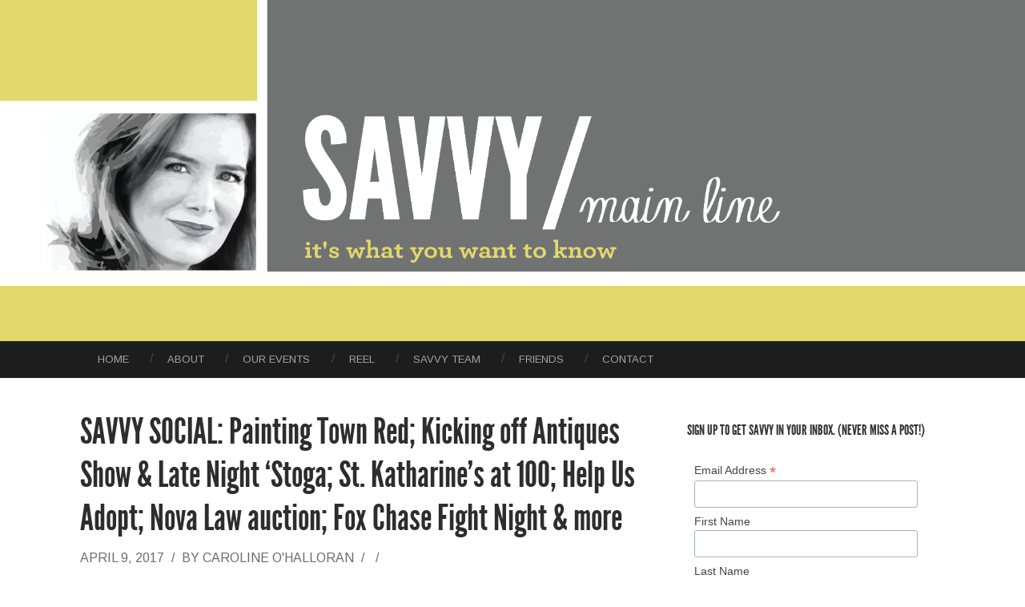

--- FILE ---
content_type: text/html; charset=UTF-8
request_url: https://savvymainline.com/tag/adoption/
body_size: 16044
content:
<!DOCTYPE html>
<html lang="en-US">
<head >
<meta charset="UTF-8" />
<meta name="viewport" content="width=device-width, initial-scale=1" />
<meta name='robots' content='index, follow, max-image-preview:large, max-snippet:-1, max-video-preview:-1' />
	<style>img:is([sizes="auto" i], [sizes^="auto," i]) { contain-intrinsic-size: 3000px 1500px }</style>
	
	<!-- This site is optimized with the Yoast SEO plugin v26.8 - https://yoast.com/product/yoast-seo-wordpress/ -->
	<title>adoption Archives - SAVVY MAINLINE</title>
	<link rel="canonical" href="https://savvymainline.com/tag/adoption/" />
	<meta property="og:locale" content="en_US" />
	<meta property="og:type" content="article" />
	<meta property="og:title" content="adoption Archives - SAVVY MAINLINE" />
	<meta property="og:url" content="https://savvymainline.com/tag/adoption/" />
	<meta property="og:site_name" content="SAVVY MAINLINE" />
	<meta property="og:image" content="https://savvymainline.com/wp-content/uploads/2016/03/savvymainlineheader.jpeg" />
	<meta property="og:image:width" content="640" />
	<meta property="og:image:height" content="230" />
	<meta property="og:image:type" content="image/jpeg" />
	<meta name="twitter:card" content="summary_large_image" />
	<meta name="twitter:site" content="@savvycarolineo" />
	<script type="application/ld+json" class="yoast-schema-graph">{"@context":"https://schema.org","@graph":[{"@type":"CollectionPage","@id":"https://savvymainline.com/tag/adoption/","url":"https://savvymainline.com/tag/adoption/","name":"adoption Archives - SAVVY MAINLINE","isPartOf":{"@id":"https://savvymainline.com/#website"},"primaryImageOfPage":{"@id":"https://savvymainline.com/tag/adoption/#primaryimage"},"image":{"@id":"https://savvymainline.com/tag/adoption/#primaryimage"},"thumbnailUrl":"https://savvymainline.com/wp-content/uploads/2017/04/GoRed-Schwartz-1-1.jpg","breadcrumb":{"@id":"https://savvymainline.com/tag/adoption/#breadcrumb"},"inLanguage":"en-US"},{"@type":"ImageObject","inLanguage":"en-US","@id":"https://savvymainline.com/tag/adoption/#primaryimage","url":"https://savvymainline.com/wp-content/uploads/2017/04/GoRed-Schwartz-1-1.jpg","contentUrl":"https://savvymainline.com/wp-content/uploads/2017/04/GoRed-Schwartz-1-1.jpg","width":800,"height":599},{"@type":"BreadcrumbList","@id":"https://savvymainline.com/tag/adoption/#breadcrumb","itemListElement":[{"@type":"ListItem","position":1,"name":"Home","item":"https://savvymainline.com/"},{"@type":"ListItem","position":2,"name":"adoption"}]},{"@type":"WebSite","@id":"https://savvymainline.com/#website","url":"https://savvymainline.com/","name":"SAVVY MAINLINE","description":"it&#039;s what you want to know","potentialAction":[{"@type":"SearchAction","target":{"@type":"EntryPoint","urlTemplate":"https://savvymainline.com/?s={search_term_string}"},"query-input":{"@type":"PropertyValueSpecification","valueRequired":true,"valueName":"search_term_string"}}],"inLanguage":"en-US"}]}</script>
	<!-- / Yoast SEO plugin. -->


<link rel='dns-prefetch' href='//stats.wp.com' />
<link rel='dns-prefetch' href='//fonts.googleapis.com' />
<link rel='dns-prefetch' href='//maxcdn.bootstrapcdn.com' />
<link rel='dns-prefetch' href='//jetpack.wordpress.com' />
<link rel='dns-prefetch' href='//s0.wp.com' />
<link rel='dns-prefetch' href='//public-api.wordpress.com' />
<link rel='dns-prefetch' href='//0.gravatar.com' />
<link rel='dns-prefetch' href='//1.gravatar.com' />
<link rel='dns-prefetch' href='//2.gravatar.com' />
<link rel='dns-prefetch' href='//v0.wordpress.com' />
<link rel='preconnect' href='//c0.wp.com' />
<link rel="alternate" type="application/rss+xml" title="SAVVY MAINLINE &raquo; Feed" href="https://savvymainline.com/feed/" />
<link rel="alternate" type="application/rss+xml" title="SAVVY MAINLINE &raquo; Comments Feed" href="https://savvymainline.com/comments/feed/" />
<link rel="alternate" type="application/rss+xml" title="SAVVY MAINLINE &raquo; adoption Tag Feed" href="https://savvymainline.com/tag/adoption/feed/" />
<script type="text/javascript">
/* <![CDATA[ */
window._wpemojiSettings = {"baseUrl":"https:\/\/s.w.org\/images\/core\/emoji\/16.0.1\/72x72\/","ext":".png","svgUrl":"https:\/\/s.w.org\/images\/core\/emoji\/16.0.1\/svg\/","svgExt":".svg","source":{"concatemoji":"https:\/\/savvymainline.com\/wp-includes\/js\/wp-emoji-release.min.js?ver=6.8.3"}};
/*! This file is auto-generated */
!function(s,n){var o,i,e;function c(e){try{var t={supportTests:e,timestamp:(new Date).valueOf()};sessionStorage.setItem(o,JSON.stringify(t))}catch(e){}}function p(e,t,n){e.clearRect(0,0,e.canvas.width,e.canvas.height),e.fillText(t,0,0);var t=new Uint32Array(e.getImageData(0,0,e.canvas.width,e.canvas.height).data),a=(e.clearRect(0,0,e.canvas.width,e.canvas.height),e.fillText(n,0,0),new Uint32Array(e.getImageData(0,0,e.canvas.width,e.canvas.height).data));return t.every(function(e,t){return e===a[t]})}function u(e,t){e.clearRect(0,0,e.canvas.width,e.canvas.height),e.fillText(t,0,0);for(var n=e.getImageData(16,16,1,1),a=0;a<n.data.length;a++)if(0!==n.data[a])return!1;return!0}function f(e,t,n,a){switch(t){case"flag":return n(e,"\ud83c\udff3\ufe0f\u200d\u26a7\ufe0f","\ud83c\udff3\ufe0f\u200b\u26a7\ufe0f")?!1:!n(e,"\ud83c\udde8\ud83c\uddf6","\ud83c\udde8\u200b\ud83c\uddf6")&&!n(e,"\ud83c\udff4\udb40\udc67\udb40\udc62\udb40\udc65\udb40\udc6e\udb40\udc67\udb40\udc7f","\ud83c\udff4\u200b\udb40\udc67\u200b\udb40\udc62\u200b\udb40\udc65\u200b\udb40\udc6e\u200b\udb40\udc67\u200b\udb40\udc7f");case"emoji":return!a(e,"\ud83e\udedf")}return!1}function g(e,t,n,a){var r="undefined"!=typeof WorkerGlobalScope&&self instanceof WorkerGlobalScope?new OffscreenCanvas(300,150):s.createElement("canvas"),o=r.getContext("2d",{willReadFrequently:!0}),i=(o.textBaseline="top",o.font="600 32px Arial",{});return e.forEach(function(e){i[e]=t(o,e,n,a)}),i}function t(e){var t=s.createElement("script");t.src=e,t.defer=!0,s.head.appendChild(t)}"undefined"!=typeof Promise&&(o="wpEmojiSettingsSupports",i=["flag","emoji"],n.supports={everything:!0,everythingExceptFlag:!0},e=new Promise(function(e){s.addEventListener("DOMContentLoaded",e,{once:!0})}),new Promise(function(t){var n=function(){try{var e=JSON.parse(sessionStorage.getItem(o));if("object"==typeof e&&"number"==typeof e.timestamp&&(new Date).valueOf()<e.timestamp+604800&&"object"==typeof e.supportTests)return e.supportTests}catch(e){}return null}();if(!n){if("undefined"!=typeof Worker&&"undefined"!=typeof OffscreenCanvas&&"undefined"!=typeof URL&&URL.createObjectURL&&"undefined"!=typeof Blob)try{var e="postMessage("+g.toString()+"("+[JSON.stringify(i),f.toString(),p.toString(),u.toString()].join(",")+"));",a=new Blob([e],{type:"text/javascript"}),r=new Worker(URL.createObjectURL(a),{name:"wpTestEmojiSupports"});return void(r.onmessage=function(e){c(n=e.data),r.terminate(),t(n)})}catch(e){}c(n=g(i,f,p,u))}t(n)}).then(function(e){for(var t in e)n.supports[t]=e[t],n.supports.everything=n.supports.everything&&n.supports[t],"flag"!==t&&(n.supports.everythingExceptFlag=n.supports.everythingExceptFlag&&n.supports[t]);n.supports.everythingExceptFlag=n.supports.everythingExceptFlag&&!n.supports.flag,n.DOMReady=!1,n.readyCallback=function(){n.DOMReady=!0}}).then(function(){return e}).then(function(){var e;n.supports.everything||(n.readyCallback(),(e=n.source||{}).concatemoji?t(e.concatemoji):e.wpemoji&&e.twemoji&&(t(e.twemoji),t(e.wpemoji)))}))}((window,document),window._wpemojiSettings);
/* ]]> */
</script>
<link rel='stylesheet' id='savvy-css' href='https://savvymainline.com/wp-content/themes/savvy/style.css?ver=2.1.2' type='text/css' media='all' />
<style id='wp-emoji-styles-inline-css' type='text/css'>

	img.wp-smiley, img.emoji {
		display: inline !important;
		border: none !important;
		box-shadow: none !important;
		height: 1em !important;
		width: 1em !important;
		margin: 0 0.07em !important;
		vertical-align: -0.1em !important;
		background: none !important;
		padding: 0 !important;
	}
</style>
<link rel='stylesheet' id='wp-block-library-css' href='https://c0.wp.com/c/6.8.3/wp-includes/css/dist/block-library/style.min.css' type='text/css' media='all' />
<style id='classic-theme-styles-inline-css' type='text/css'>
/*! This file is auto-generated */
.wp-block-button__link{color:#fff;background-color:#32373c;border-radius:9999px;box-shadow:none;text-decoration:none;padding:calc(.667em + 2px) calc(1.333em + 2px);font-size:1.125em}.wp-block-file__button{background:#32373c;color:#fff;text-decoration:none}
</style>
<link rel='stylesheet' id='mediaelement-css' href='https://c0.wp.com/c/6.8.3/wp-includes/js/mediaelement/mediaelementplayer-legacy.min.css' type='text/css' media='all' />
<link rel='stylesheet' id='wp-mediaelement-css' href='https://c0.wp.com/c/6.8.3/wp-includes/js/mediaelement/wp-mediaelement.min.css' type='text/css' media='all' />
<style id='jetpack-sharing-buttons-style-inline-css' type='text/css'>
.jetpack-sharing-buttons__services-list{display:flex;flex-direction:row;flex-wrap:wrap;gap:0;list-style-type:none;margin:5px;padding:0}.jetpack-sharing-buttons__services-list.has-small-icon-size{font-size:12px}.jetpack-sharing-buttons__services-list.has-normal-icon-size{font-size:16px}.jetpack-sharing-buttons__services-list.has-large-icon-size{font-size:24px}.jetpack-sharing-buttons__services-list.has-huge-icon-size{font-size:36px}@media print{.jetpack-sharing-buttons__services-list{display:none!important}}.editor-styles-wrapper .wp-block-jetpack-sharing-buttons{gap:0;padding-inline-start:0}ul.jetpack-sharing-buttons__services-list.has-background{padding:1.25em 2.375em}
</style>
<style id='global-styles-inline-css' type='text/css'>
:root{--wp--preset--aspect-ratio--square: 1;--wp--preset--aspect-ratio--4-3: 4/3;--wp--preset--aspect-ratio--3-4: 3/4;--wp--preset--aspect-ratio--3-2: 3/2;--wp--preset--aspect-ratio--2-3: 2/3;--wp--preset--aspect-ratio--16-9: 16/9;--wp--preset--aspect-ratio--9-16: 9/16;--wp--preset--color--black: #000000;--wp--preset--color--cyan-bluish-gray: #abb8c3;--wp--preset--color--white: #ffffff;--wp--preset--color--pale-pink: #f78da7;--wp--preset--color--vivid-red: #cf2e2e;--wp--preset--color--luminous-vivid-orange: #ff6900;--wp--preset--color--luminous-vivid-amber: #fcb900;--wp--preset--color--light-green-cyan: #7bdcb5;--wp--preset--color--vivid-green-cyan: #00d084;--wp--preset--color--pale-cyan-blue: #8ed1fc;--wp--preset--color--vivid-cyan-blue: #0693e3;--wp--preset--color--vivid-purple: #9b51e0;--wp--preset--gradient--vivid-cyan-blue-to-vivid-purple: linear-gradient(135deg,rgba(6,147,227,1) 0%,rgb(155,81,224) 100%);--wp--preset--gradient--light-green-cyan-to-vivid-green-cyan: linear-gradient(135deg,rgb(122,220,180) 0%,rgb(0,208,130) 100%);--wp--preset--gradient--luminous-vivid-amber-to-luminous-vivid-orange: linear-gradient(135deg,rgba(252,185,0,1) 0%,rgba(255,105,0,1) 100%);--wp--preset--gradient--luminous-vivid-orange-to-vivid-red: linear-gradient(135deg,rgba(255,105,0,1) 0%,rgb(207,46,46) 100%);--wp--preset--gradient--very-light-gray-to-cyan-bluish-gray: linear-gradient(135deg,rgb(238,238,238) 0%,rgb(169,184,195) 100%);--wp--preset--gradient--cool-to-warm-spectrum: linear-gradient(135deg,rgb(74,234,220) 0%,rgb(151,120,209) 20%,rgb(207,42,186) 40%,rgb(238,44,130) 60%,rgb(251,105,98) 80%,rgb(254,248,76) 100%);--wp--preset--gradient--blush-light-purple: linear-gradient(135deg,rgb(255,206,236) 0%,rgb(152,150,240) 100%);--wp--preset--gradient--blush-bordeaux: linear-gradient(135deg,rgb(254,205,165) 0%,rgb(254,45,45) 50%,rgb(107,0,62) 100%);--wp--preset--gradient--luminous-dusk: linear-gradient(135deg,rgb(255,203,112) 0%,rgb(199,81,192) 50%,rgb(65,88,208) 100%);--wp--preset--gradient--pale-ocean: linear-gradient(135deg,rgb(255,245,203) 0%,rgb(182,227,212) 50%,rgb(51,167,181) 100%);--wp--preset--gradient--electric-grass: linear-gradient(135deg,rgb(202,248,128) 0%,rgb(113,206,126) 100%);--wp--preset--gradient--midnight: linear-gradient(135deg,rgb(2,3,129) 0%,rgb(40,116,252) 100%);--wp--preset--font-size--small: 13px;--wp--preset--font-size--medium: 20px;--wp--preset--font-size--large: 36px;--wp--preset--font-size--x-large: 42px;--wp--preset--spacing--20: 0.44rem;--wp--preset--spacing--30: 0.67rem;--wp--preset--spacing--40: 1rem;--wp--preset--spacing--50: 1.5rem;--wp--preset--spacing--60: 2.25rem;--wp--preset--spacing--70: 3.38rem;--wp--preset--spacing--80: 5.06rem;--wp--preset--shadow--natural: 6px 6px 9px rgba(0, 0, 0, 0.2);--wp--preset--shadow--deep: 12px 12px 50px rgba(0, 0, 0, 0.4);--wp--preset--shadow--sharp: 6px 6px 0px rgba(0, 0, 0, 0.2);--wp--preset--shadow--outlined: 6px 6px 0px -3px rgba(255, 255, 255, 1), 6px 6px rgba(0, 0, 0, 1);--wp--preset--shadow--crisp: 6px 6px 0px rgba(0, 0, 0, 1);}:where(.is-layout-flex){gap: 0.5em;}:where(.is-layout-grid){gap: 0.5em;}body .is-layout-flex{display: flex;}.is-layout-flex{flex-wrap: wrap;align-items: center;}.is-layout-flex > :is(*, div){margin: 0;}body .is-layout-grid{display: grid;}.is-layout-grid > :is(*, div){margin: 0;}:where(.wp-block-columns.is-layout-flex){gap: 2em;}:where(.wp-block-columns.is-layout-grid){gap: 2em;}:where(.wp-block-post-template.is-layout-flex){gap: 1.25em;}:where(.wp-block-post-template.is-layout-grid){gap: 1.25em;}.has-black-color{color: var(--wp--preset--color--black) !important;}.has-cyan-bluish-gray-color{color: var(--wp--preset--color--cyan-bluish-gray) !important;}.has-white-color{color: var(--wp--preset--color--white) !important;}.has-pale-pink-color{color: var(--wp--preset--color--pale-pink) !important;}.has-vivid-red-color{color: var(--wp--preset--color--vivid-red) !important;}.has-luminous-vivid-orange-color{color: var(--wp--preset--color--luminous-vivid-orange) !important;}.has-luminous-vivid-amber-color{color: var(--wp--preset--color--luminous-vivid-amber) !important;}.has-light-green-cyan-color{color: var(--wp--preset--color--light-green-cyan) !important;}.has-vivid-green-cyan-color{color: var(--wp--preset--color--vivid-green-cyan) !important;}.has-pale-cyan-blue-color{color: var(--wp--preset--color--pale-cyan-blue) !important;}.has-vivid-cyan-blue-color{color: var(--wp--preset--color--vivid-cyan-blue) !important;}.has-vivid-purple-color{color: var(--wp--preset--color--vivid-purple) !important;}.has-black-background-color{background-color: var(--wp--preset--color--black) !important;}.has-cyan-bluish-gray-background-color{background-color: var(--wp--preset--color--cyan-bluish-gray) !important;}.has-white-background-color{background-color: var(--wp--preset--color--white) !important;}.has-pale-pink-background-color{background-color: var(--wp--preset--color--pale-pink) !important;}.has-vivid-red-background-color{background-color: var(--wp--preset--color--vivid-red) !important;}.has-luminous-vivid-orange-background-color{background-color: var(--wp--preset--color--luminous-vivid-orange) !important;}.has-luminous-vivid-amber-background-color{background-color: var(--wp--preset--color--luminous-vivid-amber) !important;}.has-light-green-cyan-background-color{background-color: var(--wp--preset--color--light-green-cyan) !important;}.has-vivid-green-cyan-background-color{background-color: var(--wp--preset--color--vivid-green-cyan) !important;}.has-pale-cyan-blue-background-color{background-color: var(--wp--preset--color--pale-cyan-blue) !important;}.has-vivid-cyan-blue-background-color{background-color: var(--wp--preset--color--vivid-cyan-blue) !important;}.has-vivid-purple-background-color{background-color: var(--wp--preset--color--vivid-purple) !important;}.has-black-border-color{border-color: var(--wp--preset--color--black) !important;}.has-cyan-bluish-gray-border-color{border-color: var(--wp--preset--color--cyan-bluish-gray) !important;}.has-white-border-color{border-color: var(--wp--preset--color--white) !important;}.has-pale-pink-border-color{border-color: var(--wp--preset--color--pale-pink) !important;}.has-vivid-red-border-color{border-color: var(--wp--preset--color--vivid-red) !important;}.has-luminous-vivid-orange-border-color{border-color: var(--wp--preset--color--luminous-vivid-orange) !important;}.has-luminous-vivid-amber-border-color{border-color: var(--wp--preset--color--luminous-vivid-amber) !important;}.has-light-green-cyan-border-color{border-color: var(--wp--preset--color--light-green-cyan) !important;}.has-vivid-green-cyan-border-color{border-color: var(--wp--preset--color--vivid-green-cyan) !important;}.has-pale-cyan-blue-border-color{border-color: var(--wp--preset--color--pale-cyan-blue) !important;}.has-vivid-cyan-blue-border-color{border-color: var(--wp--preset--color--vivid-cyan-blue) !important;}.has-vivid-purple-border-color{border-color: var(--wp--preset--color--vivid-purple) !important;}.has-vivid-cyan-blue-to-vivid-purple-gradient-background{background: var(--wp--preset--gradient--vivid-cyan-blue-to-vivid-purple) !important;}.has-light-green-cyan-to-vivid-green-cyan-gradient-background{background: var(--wp--preset--gradient--light-green-cyan-to-vivid-green-cyan) !important;}.has-luminous-vivid-amber-to-luminous-vivid-orange-gradient-background{background: var(--wp--preset--gradient--luminous-vivid-amber-to-luminous-vivid-orange) !important;}.has-luminous-vivid-orange-to-vivid-red-gradient-background{background: var(--wp--preset--gradient--luminous-vivid-orange-to-vivid-red) !important;}.has-very-light-gray-to-cyan-bluish-gray-gradient-background{background: var(--wp--preset--gradient--very-light-gray-to-cyan-bluish-gray) !important;}.has-cool-to-warm-spectrum-gradient-background{background: var(--wp--preset--gradient--cool-to-warm-spectrum) !important;}.has-blush-light-purple-gradient-background{background: var(--wp--preset--gradient--blush-light-purple) !important;}.has-blush-bordeaux-gradient-background{background: var(--wp--preset--gradient--blush-bordeaux) !important;}.has-luminous-dusk-gradient-background{background: var(--wp--preset--gradient--luminous-dusk) !important;}.has-pale-ocean-gradient-background{background: var(--wp--preset--gradient--pale-ocean) !important;}.has-electric-grass-gradient-background{background: var(--wp--preset--gradient--electric-grass) !important;}.has-midnight-gradient-background{background: var(--wp--preset--gradient--midnight) !important;}.has-small-font-size{font-size: var(--wp--preset--font-size--small) !important;}.has-medium-font-size{font-size: var(--wp--preset--font-size--medium) !important;}.has-large-font-size{font-size: var(--wp--preset--font-size--large) !important;}.has-x-large-font-size{font-size: var(--wp--preset--font-size--x-large) !important;}
:where(.wp-block-post-template.is-layout-flex){gap: 1.25em;}:where(.wp-block-post-template.is-layout-grid){gap: 1.25em;}
:where(.wp-block-columns.is-layout-flex){gap: 2em;}:where(.wp-block-columns.is-layout-grid){gap: 2em;}
:root :where(.wp-block-pullquote){font-size: 1.5em;line-height: 1.6;}
</style>
<link rel='stylesheet' id='wp-event-manager-frontend-css' href='https://savvymainline.com/wp-content/plugins/wp-event-manager/assets/css/frontend.min.css?ver=6.8.3' type='text/css' media='all' />
<link rel='stylesheet' id='wp-event-manager-jquery-ui-css-css' href='https://savvymainline.com/wp-content/plugins/wp-event-manager/assets/js/jquery-ui/jquery-ui.css?ver=6.8.3' type='text/css' media='all' />
<link rel='stylesheet' id='wp-event-manager-jquery-timepicker-css-css' href='https://savvymainline.com/wp-content/plugins/wp-event-manager/assets/js/jquery-timepicker/jquery.timepicker.min.css?ver=6.8.3' type='text/css' media='all' />
<link rel='stylesheet' id='wp-event-manager-grid-style-css' href='https://savvymainline.com/wp-content/plugins/wp-event-manager/assets/css/wpem-grid.min.css?ver=6.8.3' type='text/css' media='all' />
<link rel='stylesheet' id='wp-event-manager-font-style-css' href='https://savvymainline.com/wp-content/plugins/wp-event-manager/assets/fonts/style.css?ver=6.8.3' type='text/css' media='all' />
<link rel='stylesheet' id='sm-style-css' href='https://savvymainline.com/wp-content/plugins/wp-show-more/wpsm-style.css?ver=6.8.3' type='text/css' media='all' />
<link rel='stylesheet' id='wpsimpleanchorslinks_styles-css' href='https://savvymainline.com/wp-content/plugins/wp-simple-anchors-links/css/styles.css?ver=1.0.0' type='text/css' media='screen' />
<link rel='stylesheet' id='mc4wp-form-themes-css' href='https://savvymainline.com/wp-content/plugins/mailchimp-for-wp/assets/css/form-themes.css?ver=4.10.5' type='text/css' media='all' />
<link rel='stylesheet' id='wppopups-base-css' href='https://savvymainline.com/wp-content/plugins/wp-popups-lite/src/assets/css/wppopups-base.css?ver=2.2.0.3' type='text/css' media='all' />
<link rel='stylesheet' id='google-fonts-css' href='//fonts.googleapis.com/css?family=Lato%3A300%2C400%2C700%7CMerriweather%3A400%2C700%7COpen+Sans%3A400%2C700%7CArimo%3A400%2C700&#038;ver=2.1.2' type='text/css' media='all' />
<link rel='stylesheet' id='font-awesome-css' href='//maxcdn.bootstrapcdn.com/font-awesome/4.5.0/css/font-awesome.min.css?ver=2.1.2' type='text/css' media='all' />
<link rel='stylesheet' id='slick-css' href='https://savvymainline.com/wp-content/themes/savvy/css/slick.css?ver=2.1.2' type='text/css' media='all' />
<link rel='stylesheet' id='slick-theme-css' href='https://savvymainline.com/wp-content/themes/savvy/css/slick-theme.css?ver=2.1.2' type='text/css' media='all' />
<link rel='stylesheet' id='dashicons-css' href='https://c0.wp.com/c/6.8.3/wp-includes/css/dashicons.min.css' type='text/css' media='all' />
<link rel='stylesheet' id='recent-posts-widget-with-thumbnails-public-style-css' href='https://savvymainline.com/wp-content/plugins/recent-posts-widget-with-thumbnails/public.css?ver=7.1.1' type='text/css' media='all' />
<link rel='stylesheet' id='simple-social-icons-font-css' href='https://savvymainline.com/wp-content/plugins/simple-social-icons/css/style.css?ver=4.0.0' type='text/css' media='all' />
<link rel='stylesheet' id='msl-main-css' href='https://savvymainline.com/wp-content/plugins/master-slider/public/assets/css/masterslider.main.css?ver=3.11.0' type='text/css' media='all' />
<link rel='stylesheet' id='msl-custom-css' href='https://savvymainline.com/wp-content/uploads/master-slider/custom.css?ver=173.8' type='text/css' media='all' />
<script type="text/javascript" src="https://c0.wp.com/c/6.8.3/wp-includes/js/jquery/jquery.min.js" id="jquery-core-js"></script>
<script type="text/javascript" src="https://c0.wp.com/c/6.8.3/wp-includes/js/jquery/jquery-migrate.min.js" id="jquery-migrate-js"></script>
<script type="text/javascript" src="https://savvymainline.com/wp-content/plugins/sam-pro-free/js/polyfill.min.js?ver=6.8.3" id="polyfills-js"></script>
<script type="text/javascript" src="https://c0.wp.com/c/6.8.3/wp-includes/js/swfobject.js" id="swfobject-js"></script>
<script type="text/javascript" src="https://savvymainline.com/wp-content/plugins/sam-pro-free/js/jquery.iframetracker.js?ver=6.8.3" id="samProTracker-js"></script>
<script type="text/javascript" id="samProLayout-js-extra">
/* <![CDATA[ */
var samProOptions = {"au":"https:\/\/savvymainline.com\/wp-content\/plugins\/sam-pro-free\/sam-pro-layout.php","load":"1","mailer":"0","clauses":"mTAl1DfV6tzCgyVOnjmvI3p\/kmWDbRfTgNCnffZve6Tt5t1ksZhTN1U19xn6qwWTpa2pfev\/Vhz5L5Qz\/TQ5loe8hinRLz+LgKJd5sKulOd1XgTlta+E6IqnSn39VWNw+j7UMdpVAooDvLKHGcDs1B3\/1l3xD4jjeG53nZPhESlO6Gbx\/[base64]\/jMMlO3OH5Ls07qBGsWwlljgHoGoIxgG7JSY6yKId","doStats":"1","jsStats":"","container":"sam-pro-container","place":"sam-pro-place","ad":"sam-pro-ad","samProNonce":"f73bbc3971","ajaxUrl":"https:\/\/savvymainline.com\/wp-admin\/admin-ajax.php"};
/* ]]> */
</script>
<script type="text/javascript" src="https://savvymainline.com/wp-content/plugins/sam-pro-free/js/sam.pro.layout.min.js?ver=1.0.0.10" id="samProLayout-js"></script>
<script type="text/javascript" src="https://savvymainline.com/wp-content/themes/savvy/js/responsive-menu.js?ver=1.0.0" id="beautiful-responsive-menu-js"></script>
<link rel="https://api.w.org/" href="https://savvymainline.com/wp-json/" /><link rel="alternate" title="JSON" type="application/json" href="https://savvymainline.com/wp-json/wp/v2/tags/561" /><link rel="EditURI" type="application/rsd+xml" title="RSD" href="https://savvymainline.com/xmlrpc.php?rsd" />
<meta name="generator" content="WordPress 6.8.3" />
<meta name="generator" content="Seriously Simple Podcasting 3.14.2" />
<script>var ms_grabbing_curosr = 'https://savvymainline.com/wp-content/plugins/master-slider/public/assets/css/common/grabbing.cur', ms_grab_curosr = 'https://savvymainline.com/wp-content/plugins/master-slider/public/assets/css/common/grab.cur';</script>
<meta name="generator" content="MasterSlider 3.11.0 - Responsive Touch Image Slider | avt.li/msf" />

<link rel="alternate" type="application/rss+xml" title="Podcast RSS feed" href="https://savvymainline.com/feed/podcast" />


<!-- WP Simple Anchors Links 1.0.0 by Kilukru Media (www.kilukrumedia.com)-->
<!-- /WP Simple Anchors Links -->
	<style>img#wpstats{display:none}</style>
		<link rel="pingback" href="https://savvymainline.com/xmlrpc.php" />
<script>(()=>{var o=[],i={};["on","off","toggle","show"].forEach((l=>{i[l]=function(){o.push([l,arguments])}})),window.Boxzilla=i,window.boxzilla_queue=o})();</script><style type="text/css" id="spu-css-14220" class="spu-css">		#spu-bg-14220 {
			background-color: rgba(0,0,0, 0.5);
		}

		#spu-14220 .spu-close {
			font-size: 30px;
			color: #666;
			text-shadow: 0 1px 0 #fff;
		}

		#spu-14220 .spu-close:hover {
			color: #000;
		}

		#spu-14220 {
			background-color: rgba(238,238,238, 1);
			max-width: 600px;
			border-radius: 0px;
			
					height: auto;
					box-shadow:  0px 0px 10px 1px #666;
				}

		#spu-14220 .spu-container {
					padding: 25px;
			height: calc(100% - 28px);
		}
								</style>
		<link rel="icon" href="https://savvymainline.com/wp-content/uploads/2019/07/cropped-1aQy9vMo1ebNZsesJ23JVGQ-32x32.png" sizes="32x32" />
<link rel="icon" href="https://savvymainline.com/wp-content/uploads/2019/07/cropped-1aQy9vMo1ebNZsesJ23JVGQ-192x192.png" sizes="192x192" />
<link rel="apple-touch-icon" href="https://savvymainline.com/wp-content/uploads/2019/07/cropped-1aQy9vMo1ebNZsesJ23JVGQ-180x180.png" />
<meta name="msapplication-TileImage" content="https://savvymainline.com/wp-content/uploads/2019/07/cropped-1aQy9vMo1ebNZsesJ23JVGQ-270x270.png" />
		<style type="text/css" id="wp-custom-css">
			/*
Welcome to Custom CSS!

To learn how this works, see http://wp.me/PEmnE-Bt
*/

.simple-social-icons {
	clear: both;
	
}

.wpsm-show {
	text-align: center !important;
		padding: 30px 50px;
	font-size: 22px !important;
	text-transform: uppercase;
	color: #f2df8c !important;
			text-decoration: none !important;
	width: 400px !important;
	margin:0 auto !important;
	display: block !important;
	text-align: center !important;
	background: #333;
	text-decoration: none !important;
	border: 2px solid #f2df8c;

}

.wpsm-show:hover {
	color: #333 !important;
		text-decoration: none !important;
	background: #f2df8c !important;
		text-decoration: none !important;
		border: 2px solid #333;
}

.wpsm-content-hide, .wpsm-hide {
	display: none !important;
} 
.entry-categories, .entry-tags {
	display: none;
}

.single-post .entry-content hr {
	border-top: 8px double #bbb;
	text-align: center;
	border-left: 0;
	border-right: 0;
	margin-top: 0;
}

.single-post .entry-content hr:after {
	display: inline-block;
	position: relative;
	font-family: 'Open Sans', sans-serif;
	font-weight: 700;
	top: -20px;
	padding: 0 10px;
	background: #fff;
	color: #333;
	font-size: 18px;
}

.content .sam-pro-place {
	display:block !important;
}

.after-entry .sam-pro-ad {
	display:none;
}

.after-entry .sam_pro_ad_widget {
	display: none;
}

.home .content .sam-pro-ad {
	display:none;
}

.search-results .read-more {
	display: block !important;
}

.search-results .see-more {
	display: none !important;
}

.sponsor {
	background: #ddd;
	padding: 20px;
}

.slick-dots li {
	border-bottom: none;
}

.slick-dots li button:before {
	font-size: 20px;
}

.widget_upcoming_events,
.recent-posts-widget-with-thumbnails{
width: 300px;
float:right;
}

.event-widget .event-img img {
	height: auto;
	max-height: 75px;
	width: 75px;
}

.wpem-single-event-widget .wpem-event-infomation {
	padding: 15px 15px 0 15px;
}

.wpem-event-type,
.wpem-event-ticket-type {
	display: none !important;
}

.wpem-single-event-widget {
	border: 5px dashed blue !important;
	max-width: 320px;
}

.wpem-single-event-widget:not(.free):hover {
	border-color: green !important;
	background: #ddd;
}

.wpem-single-event-widget img {
	max-width: 80%;
	margin: 0 auto;
	display: block;
}

.wpem-single-event-widget.free {
	border: 1px solid transparent !important;
}

.wpem-single-event-widget .wpem-event-infomation {
	border-bottom: 1px solid #ddd;
	padding-bottom: 3px;
}

.event-widget .event-img {
display: table-cell;
height: 75px;
max-height: 75px;
text-align: center;
vertical-align: middle;
width: 75px;
float: left;
}

.wpem-single-event-images,
.wpem-single-event-left-content{
	max-width: 100%;
	flex: 100%;
}

.wpem-single-event-widget.free img {
	display: none;
}

.wpem-single-event-footer,
.event_registration,
.wpem-single-event-short-info,
.single-event_listing .entry-meta,
.wpem-single-event-right-content {
	display: none;
}

.event-widget .event-title {
	height: auto;
	text-align: center;
	border-top: none;
}

.event-widget .event-title h3 {
	color: #337ab7;
}

.single_event_listing .meta {
	display: none;
}

.organizer-details .text-center,
.organizer-details .section-title:first-of-type {
	display: none;
}

.organizer-details .section-title {
	margin-top: -10px;
}

.social-share li {
	list-style: none !important;
}

.social-share li:nth-of-type(4), 
.social-share li:nth-of-type(5),
.social-share li:nth-of-type(6) {
	display: none;
} 


.single_event_listing .organizer-details {
	padding: 20px 15px 0;
}

.sidebar .box-footer {
	display: none;
}
body {
	font-family: 'Arimo', sans-serif !important;
font-size: 18px !important;
}

.sidebar .event_manager .widget-title {
	font-size: 48px
}

.wpem-single-event-widget .wpem-event-infomation::before {
	content: '\f073';
	font-family: 'FontAwesome';
	font-weight: 900;
	float:left;
	margin-right: 5px;
		font-size: 20px;
}

.wpem-heading-text {
	display: none;
}

.wpem-social-icon {
	display: none !important;
}

.wpem-facebook, 
.wpem-twitter {
	display: block !important;
}

.wpem-single-event-widget .wpem-event-infomation .wpem-event-details .wpem-event-title .wpem-heading-text {
	font-size: 18px !important;
}

.wpem-single-event-page .wpem-single-event-wrapper .wpem-single-event-header-top .wpem-event-single-image-wrapper .wpem-event-single-image img {

width: auto;
height: 500px;
margin: 0 auto;
text-align: center;
display: block;
	
}

.wpem-main a {
	color: #0000ff;
	text-decoration: underline;
	outline: 0;
	transition: color .2s;
}

.widget_upcoming_events .slick-slider .slick-list {
	height: auto !important
}

@media only screen and (max-width: 500px) {
    .content .sam-pro-ad {
	display:block !important;
}
	
	.sidebar .sam-pro-ad {
		display:none !important;
	}
	.after-entry .sam-pro-ad {
	display:block;
}
	
	.after-entry .sam_pro_ad_widget {
	display: block;
}
	.site-header {
		width: 100%;
		min-height: auto;
	}
	.widget_upcoming_events {
width: 100%;
}
}		</style>
		</head>
<body class="archive tag tag-adoption tag-561 wp-theme-genesis wp-child-theme-savvy _masterslider _ms_version_3.11.0 header-image header-full-width content-sidebar genesis-breadcrumbs-hidden genesis-footer-widgets-hidden savvy-theme"><div class="site-container"><header class="site-header"><div class="wrap"><div class="title-area"><p class="site-title"><a href="https://savvymainline.com/">SAVVY MAINLINE</a></p><p class="site-description">it&#039;s what you want to know</p></div></div></header><nav class="nav-primary" aria-label="Main"><div class="wrap"><ul id="menu-menu" class="menu genesis-nav-menu menu-primary"><li id="menu-item-21" class="menu-item menu-item-type-custom menu-item-object-custom menu-item-home menu-item-21"><a href="https://savvymainline.com"><span >Home</span></a></li>
<li id="menu-item-20" class="menu-item menu-item-type-post_type menu-item-object-page menu-item-has-children menu-item-20"><a href="https://savvymainline.com/about-caroline-ohalloran/"><span >About</span></a>
<ul class="sub-menu">
	<li id="menu-item-56" class="menu-item menu-item-type-post_type menu-item-object-page menu-item-56"><a href="https://savvymainline.com/savvy-main-line/"><span >About Savvy</span></a></li>
	<li id="menu-item-55" class="menu-item menu-item-type-post_type menu-item-object-page menu-item-55"><a href="https://savvymainline.com/about-caroline-ohalloran/"><span >About Caroline</span></a></li>
</ul>
</li>
<li id="menu-item-6505" class="menu-item menu-item-type-post_type menu-item-object-page menu-item-6505"><a href="https://savvymainline.com/events/"><span >Our Events</span></a></li>
<li id="menu-item-1413" class="menu-item menu-item-type-post_type menu-item-object-page menu-item-1413"><a href="https://savvymainline.com/reel/"><span >Reel</span></a></li>
<li id="menu-item-18" class="menu-item menu-item-type-post_type menu-item-object-page menu-item-18"><a href="https://savvymainline.com/savvy-team/"><span >Savvy Team</span></a></li>
<li id="menu-item-5079" class="menu-item menu-item-type-post_type menu-item-object-page menu-item-5079"><a href="https://savvymainline.com/friends/"><span >FRIENDS</span></a></li>
<li id="menu-item-17" class="menu-item menu-item-type-post_type menu-item-object-page menu-item-17"><a href="https://savvymainline.com/contact/"><span >Contact</span></a></li>
</ul></div></nav><div class="site-inner"><div class="content-sidebar-wrap"><main class="content"><article class="post-3971 post type-post status-publish format-standard has-post-thumbnail category-savvy-social tag-adoption tag-antiques tag-cancer tag-decorating tag-fashion tag-health tag-heart-disease tag-heart-health tag-help-us-adopt tag-main-line-health tag-spring-fashion tag-st-katherine-of-siena-school tag-villanova-university tag-womens-heart-initiative entry" aria-label="SAVVY SOCIAL: Painting Town Red; Kicking off Antiques Show &#038; Late Night &#8216;Stoga; St. Katharine&#8217;s at 100; Help Us Adopt; Nova Law auction; Fox Chase Fight Night &#038; more"><header class="entry-header"><h2 class="entry-title"><a class="entry-title-link" rel="bookmark" href="https://savvymainline.com/2017/04/09/sunday-social-painting-town-red-kicking-off-antiques-show-st-katherines-100-help-us-adopt-nova-law-auction-fox-chase-fight-night/">SAVVY SOCIAL: Painting Town Red; Kicking off Antiques Show &#038; Late Night &#8216;Stoga; St. Katharine&#8217;s at 100; Help Us Adopt; Nova Law auction; Fox Chase Fight Night &#038; more</a></h2>
<p class="entry-meta"><time class="entry-time">April 9, 2017</time> <span style="margin: 0 5px;">/</span> By <span class="entry-author"><span class="entry-author-name">Caroline O&#039;Halloran</span></span> <span style="margin: 0 5px;">/</span>  <span style="margin: 0 5px;">/</span> </p></header><img width="800" height="599" src="https://savvymainline.com/wp-content/uploads/2017/04/GoRed-Schwartz-1-1.jpg" class="attachment-post-image size-post-image wp-post-image" alt="" decoding="async" srcset="https://savvymainline.com/wp-content/uploads/2017/04/GoRed-Schwartz-1-1.jpg 800w, https://savvymainline.com/wp-content/uploads/2017/04/GoRed-Schwartz-1-1-300x225.jpg 300w, https://savvymainline.com/wp-content/uploads/2017/04/GoRed-Schwartz-1-1-768x575.jpg 768w" sizes="(max-width: 800px) 100vw, 800px" data-attachment-id="3956" data-permalink="https://savvymainline.com/gored-schwartz-1-2/" data-orig-file="https://savvymainline.com/wp-content/uploads/2017/04/GoRed-Schwartz-1-1.jpg" data-orig-size="800,599" data-comments-opened="1" data-image-meta="{&quot;aperture&quot;:&quot;4&quot;,&quot;credit&quot;:&quot;&quot;,&quot;camera&quot;:&quot;NIKON D3200&quot;,&quot;caption&quot;:&quot;GoRed-Schwartz 1&quot;,&quot;created_timestamp&quot;:&quot;1491436480&quot;,&quot;copyright&quot;:&quot;&quot;,&quot;focal_length&quot;:&quot;24&quot;,&quot;iso&quot;:&quot;3200&quot;,&quot;shutter_speed&quot;:&quot;0.016666666666667&quot;,&quot;title&quot;:&quot;GoRed-Schwartz 1&quot;,&quot;orientation&quot;:&quot;1&quot;}" data-image-title="GoRed-Schwartz 1" data-image-description="" data-image-caption="" data-medium-file="https://savvymainline.com/wp-content/uploads/2017/04/GoRed-Schwartz-1-1-300x225.jpg" data-large-file="https://savvymainline.com/wp-content/uploads/2017/04/GoRed-Schwartz-1-1.jpg" /><div class="entry-content"><a class="entry-image-link" href="https://savvymainline.com/2017/04/09/sunday-social-painting-town-red-kicking-off-antiques-show-st-katherines-100-help-us-adopt-nova-law-auction-fox-chase-fight-night/" aria-hidden="true" tabindex="-1"><img width="300" height="225" src="https://savvymainline.com/wp-content/uploads/2017/04/GoRed-Schwartz-1-1-300x225.jpg" class="alignleft post-image entry-image" alt="" decoding="async" srcset="https://savvymainline.com/wp-content/uploads/2017/04/GoRed-Schwartz-1-1-300x225.jpg 300w, https://savvymainline.com/wp-content/uploads/2017/04/GoRed-Schwartz-1-1-768x575.jpg 768w, https://savvymainline.com/wp-content/uploads/2017/04/GoRed-Schwartz-1-1.jpg 800w" sizes="(max-width: 300px) 100vw, 300px" data-attachment-id="3956" data-permalink="https://savvymainline.com/gored-schwartz-1-2/" data-orig-file="https://savvymainline.com/wp-content/uploads/2017/04/GoRed-Schwartz-1-1.jpg" data-orig-size="800,599" data-comments-opened="1" data-image-meta="{&quot;aperture&quot;:&quot;4&quot;,&quot;credit&quot;:&quot;&quot;,&quot;camera&quot;:&quot;NIKON D3200&quot;,&quot;caption&quot;:&quot;GoRed-Schwartz 1&quot;,&quot;created_timestamp&quot;:&quot;1491436480&quot;,&quot;copyright&quot;:&quot;&quot;,&quot;focal_length&quot;:&quot;24&quot;,&quot;iso&quot;:&quot;3200&quot;,&quot;shutter_speed&quot;:&quot;0.016666666666667&quot;,&quot;title&quot;:&quot;GoRed-Schwartz 1&quot;,&quot;orientation&quot;:&quot;1&quot;}" data-image-title="GoRed-Schwartz 1" data-image-description="" data-image-caption="" data-medium-file="https://savvymainline.com/wp-content/uploads/2017/04/GoRed-Schwartz-1-1-300x225.jpg" data-large-file="https://savvymainline.com/wp-content/uploads/2017/04/GoRed-Schwartz-1-1.jpg" /></a><p><strong>A red tide washed over Aronimink Golf Club April 5 when a few hundred women turned out for &#8220;Paint the Town Red,&#8221; a shopping social.</strong></p>
<p><strong>The cause:</strong> Raising awareness and funds for the <a href="https://www.mainlinehealth.org/specialties/lhi-womens-heart-initiative" target="_blank"><span style="color: #0000ff;"><strong>Women’s Heart Initiative at Lankenau Heart Institute</strong></span></a>. (Fun fact: The Heart Institute has 13 women cardiologists, the most in the region. Girl power! )</p>
<p class="Body"><strong>Why are so many seeing red?</strong> Main Line Health’s Women’s Heart Initiative is spreading the word far and wide that heart disease – not cancer &#8211; is women’s #1 killer so gals need to get savvy about their heart health.</p>
</div><a href="https://savvymainline.com/2017/04/09/sunday-social-painting-town-red-kicking-off-antiques-show-st-katherines-100-help-us-adopt-nova-law-auction-fox-chase-fight-night/" class="button read-more">Read More</a> 
<a href="https://savvymainline.com/2017/04/09/sunday-social-painting-town-red-kicking-off-antiques-show-st-katherines-100-help-us-adopt-nova-law-auction-fox-chase-fight-night/" class="button read-more see-more">See More</a> 
<footer class="entry-footer"><p class="entry-meta"><span class="entry-categories">Filed Under: <a href="https://savvymainline.com/category/savvy-social/" rel="category tag">Savvy Social</a></span> <span class="entry-tags">Tagged With: <a href="https://savvymainline.com/tag/adoption/" rel="tag">adoption</a>, <a href="https://savvymainline.com/tag/antiques/" rel="tag">antiques</a>, <a href="https://savvymainline.com/tag/cancer/" rel="tag">cancer</a>, <a href="https://savvymainline.com/tag/decorating/" rel="tag">decorating</a>, <a href="https://savvymainline.com/tag/fashion/" rel="tag">fashion</a>, <a href="https://savvymainline.com/tag/health/" rel="tag">health</a>, <a href="https://savvymainline.com/tag/heart-disease/" rel="tag">heart disease</a>, <a href="https://savvymainline.com/tag/heart-health/" rel="tag">heart health</a>, <a href="https://savvymainline.com/tag/help-us-adopt/" rel="tag">Help Us Adopt</a>, <a href="https://savvymainline.com/tag/main-line-health/" rel="tag">Main Line Health</a>, <a href="https://savvymainline.com/tag/spring-fashion/" rel="tag">Spring fashion</a>, <a href="https://savvymainline.com/tag/st-katherine-of-siena-school/" rel="tag">St. Katherine of Siena School</a>, <a href="https://savvymainline.com/tag/villanova-university/" rel="tag">Villanova University</a>, <a href="https://savvymainline.com/tag/womens-heart-initiative/" rel="tag">Women's Heart Initiative</a></span></p></footer></article></main><aside class="sidebar sidebar-primary widget-area" role="complementary" aria-label="Primary Sidebar"><section id="text-3" class="widget widget_text"><div class="widget-wrap"><h4 class="widget-title widgettitle">SIGN UP TO GET SAVVY IN YOUR INBOX. (NEVER MISS A POST!)</h4>
			<div class="textwidget"><!-- Begin MailChimp Signup Form -->
<link href="//cdn-images.mailchimp.com/embedcode/classic-10_7.css" rel="stylesheet" type="text/css">
<style type="text/css">
	#mc_embed_signup{background:#fff; clear:left; font:14px Helvetica,Arial,sans-serif;  width:300px;}
	/* Add your own MailChimp form style overrides in your site stylesheet or in this style block.
	   We recommend moving this block and the preceding CSS link to the HEAD of your HTML file. */
</style>
<div id="mc_embed_signup">
<form action="//savvymainline.us12.list-manage.com/subscribe/post?u=f4436fc13c59d2efd1e813a3f&amp;id=ee99636183" method="post" id="mc-embedded-subscribe-form" name="mc-embedded-subscribe-form" class="validate" target="_blank" novalidate>
    <div id="mc_embed_signup_scroll">
<div class="mc-field-group">
	<label for="mce-EMAIL">Email Address  <span class="asterisk">*</span>
</label>
	<input type="email" value="" name="EMAIL" class="required email" id="mce-EMAIL">
</div>
<div class="mc-field-group">
	<label for="mce-FNAME">First Name </label>
	<input type="text" value="" name="FNAME" class="" id="mce-FNAME">
</div>
<div class="mc-field-group">
	<label for="mce-LNAME">Last Name </label>
	<input type="text" value="" name="LNAME" class="" id="mce-LNAME">
</div>
	<div id="mce-responses" class="clear">
		<div class="response" id="mce-error-response" style="display:none"></div>
		<div class="response" id="mce-success-response" style="display:none"></div>
	</div>    <!-- real people should not fill this in and expect good things - do not remove this or risk form bot signups-->
    <div style="position: absolute; left: -5000px;" aria-hidden="true"><input type="text" name="b_f4436fc13c59d2efd1e813a3f_ee99636183" tabindex="-1" value=""></div>
    <div class="clear"><input type="submit" value="Subscribe" name="subscribe" id="mc-embedded-subscribe" class="the-button"></div>
    </div>
</form>
</div>
<script type='text/javascript' src='//s3.amazonaws.com/downloads.mailchimp.com/js/mc-validate.js'></script><script type='text/javascript'>(function($) {window.fnames = new Array(); window.ftypes = new Array();fnames[0]='EMAIL';ftypes[0]='email';fnames[1]='FNAME';ftypes[1]='text';fnames[2]='LNAME';ftypes[2]='text';}(jQuery));var $mcj = jQuery.noConflict(true);</script>
<!--End mc_embed_signup--></div>
		</div></section>
<section id="sam_pro_ad_widget-237" class="widget sam_pro_ad_widget"><div class="widget-wrap"><div id='c6908_485_na' class='sam-pro-container'><noindex><a id='img-485-6908' class='sam-pro-ad' href='https://wayne.wbu.com/' target='_blank' rel='nofollow'><img src="https://savvymainline.com/wp-content/uploads/2026/01/WBU-Wayne-Jan2026-Ad_Savvy.png"></a></noindex></div></div></section>
<section id="sam_pro_ad_widget-235" class="widget sam_pro_ad_widget"><div class="widget-wrap"><div id='c7199_484_na' class='sam-pro-container'><noindex><a id='img-484-7199' class='sam-pro-ad' href='https://www.instagram.com/reels/DQ6xIaZjgGn/' target='_blank' rel='nofollow'><img src="https://savvymainline.com/wp-content/uploads/2025/12/Savvy-2025_12_23-3s.gif"></a></noindex></div></div></section>
<section id="sam_pro_ad_widget-233" class="widget sam_pro_ad_widget"><div class="widget-wrap"><div id='c2185_480_na' class='sam-pro-container'><noindex><a id='img-480-2185' class='sam-pro-ad' href='https://berwynearlylearningacademy.com/' target='_blank' rel='nofollow'><img src="https://savvymainline.com/wp-content/uploads/2025/11/NOW-ENROLLING.jpeg"></a></noindex></div></div></section>
<section id="sam_pro_ad_widget-231" class="widget sam_pro_ad_widget"><div class="widget-wrap"><div id='c7470_478_na' class='sam-pro-container'><noindex><a id='img-478-7470' class='sam-pro-ad' href='https://www.aethermedicine.com/' target='_blank' rel='nofollow'><img src="https://savvymainline.com/wp-content/uploads/2025/11/Aether_SquareAd.jpg"></a></noindex></div></div></section>
<section id="sam_pro_ad_widget-220" class="widget sam_pro_ad_widget"><div class="widget-wrap"><div id='c2559_470_na' class='sam-pro-container'><noindex><a id='img-470-2559' class='sam-pro-ad' href='https://restorehlc.com/' target='_blank' rel='nofollow'><img src="https://savvymainline.com/wp-content/uploads/2025/10/SAVVY-2025-ad-restore.jpg"></a></noindex></div></div></section>
<section id="sam_pro_ad_widget-214" class="widget sam_pro_ad_widget"><div class="widget-wrap"><div id='c2330_468_na' class='sam-pro-container'><noindex><a id='img-468-2330' class='sam-pro-ad' href='https://www.bunchauctions.com/' target='_blank' rel='nofollow'><img src="https://savvymainline.com/wp-content/uploads/2025/11/bunch-auctions-savvyad-2-1.jpg"></a></noindex></div></div></section>
<section id="sam_pro_ad_widget-201" class="widget sam_pro_ad_widget"><div class="widget-wrap"><div id='c4067_479_na' class='sam-pro-container'><noindex><a id='img-479-4067' class='sam-pro-ad' href='https://eadeh.com/' target='_blank' rel='nofollow'><img src="https://savvymainline.com/wp-content/uploads/2025/11/Eadeh-Savvy-Ad-Rosie.png"></a></noindex></div></div></section>
<section id="sam_pro_ad_widget-222" class="widget sam_pro_ad_widget"><div class="widget-wrap"><div id='c5796_472_na' class='sam-pro-container'><noindex><a id='img-472-5796' class='sam-pro-ad' href='https://www.austinhepburnwindows.com/' target='_blank' rel='nofollow'><img src="https://savvymainline.com/wp-content/uploads/2025/10/AustinHepburn_SQWebAd_FINAL.jpg"></a></noindex></div></div></section>
<section id="sam_pro_ad_widget-212" class="widget sam_pro_ad_widget"><div class="widget-wrap"><div id='c9569_466_na' class='sam-pro-container'><noindex><a id='img-466-9569' class='sam-pro-ad' href='https://the2cols.com/' target='_blank' rel='nofollow'><img src="https://savvymainline.com/wp-content/uploads/2025/09/Collin-Colleen-Whelan-_-Savvy-Digital-Ad-v2-FINAL.png"></a></noindex></div></div></section>
<section id="sam_pro_ad_widget-203" class="widget sam_pro_ad_widget"><div class="widget-wrap"><div id='c9687_458_na' class='sam-pro-container'><noindex><a id='img-458-9687' class='sam-pro-ad' href='https://www.lancastercountyfarmersmarket.com/' target='_blank' rel='nofollow'><img src="https://savvymainline.com/wp-content/uploads/2025/02/Wayne-Farmers-Market-square.jpg"></a></noindex></div></div></section>
<section id="sam_pro_ad_widget-197" class="widget sam_pro_ad_widget"><div class="widget-wrap"><div id='c1908_453_na' class='sam-pro-container'><noindex><a id='img-453-1908' class='sam-pro-ad' href='https://www.villagewellness.net/savvy' target='_blank' rel='nofollow'><img src="https://savvymainline.com/wp-content/uploads/2024/11/Village-wellness-square.png"></a></noindex></div></div></section>
<section id="sam_pro_ad_widget-193" class="widget sam_pro_ad_widget"><div class="widget-wrap"><div id='c3808_445_na' class='sam-pro-container'><noindex><a id='img-445-3808' class='sam-pro-ad' href='https://www.elwyn.org/services/clarks-manor' target='_blank' rel='nofollow'><img src="https://savvymainline.com/wp-content/uploads/2024/09/Sept-2024-PR0134-SAVVY-Advert_Page_1.png"></a></noindex></div></div></section>
<section id="sam_pro_ad_widget-148" class="widget sam_pro_ad_widget"><div class="widget-wrap"><div id='c3858_137_na' class='sam-pro-container'><noindex><a id='img-137-3858' class='sam-pro-ad' href='https://www.valleyforgeflowers.com/' target='_blank' rel='nofollow'><img src="https://savvymainline.com/wp-content/uploads/2019/05/Valley-Forge-Flowers-Ad-4.625-X-4.8-Color-Aug-2018.jpg"></a></noindex></div></div></section>
<section id="sam_pro_ad_widget-159" class="widget sam_pro_ad_widget"><div class="widget-wrap"><div id='c9123_264_na' class='sam-pro-container'><noindex><a id='img-264-9123' class='sam-pro-ad' href='https://mainlineschoolnight.org/' target='_blank' rel='nofollow'><img src="https://savvymainline.com/wp-content/uploads/2021/03/MLSN_Square_Ad_300x250.jpg"></a></noindex></div></div></section>
<section id="sam_pro_ad_widget-149" class="widget sam_pro_ad_widget"><div class="widget-wrap"><div id='c1272_337_na' class='sam-pro-container'><noindex><a id='img-337-1272' class='sam-pro-ad' href='https://petsittersunlimited.net/?fbclid=IwAR0iv4EdcmscIpg05amJ-v_j1H6oQk5wR2KwpjTkxRA8XJZSc6MV2BSL8DU' target='_blank' rel='nofollow'><img src="https://savvymainline.com/wp-content/uploads/2022/06/PettSitters_300x250.jpg"></a></noindex></div></div></section>
<section id="widget_upcoming_events-3" class="widget event_manager widget_upcoming_events"><div class="widget-wrap"><h4 class="widget-title widgettitle">Upcoming Events</h4>
<div class="event_listings_class">
	<div class="no_event_listings_found_widget wpem-alert wpem-alert-danger wpem-mb-0">
		There are currently no events.	</div>
</div>
</div></section>
<section id="simple-social-icons-2" class="widget simple-social-icons"><div class="widget-wrap"><h4 class="widget-title widgettitle">Share/Connect</h4>
<ul class="alignleft"><li class="ssi-facebook"><a href="https://www.facebook.com/SAVVY-Main-Line-652299111568237/" ><svg role="img" class="social-facebook" aria-labelledby="social-facebook-2"><title id="social-facebook-2">Facebook</title><use xlink:href="https://savvymainline.com/wp-content/plugins/simple-social-icons/symbol-defs.svg#social-facebook"></use></svg></a></li><li class="ssi-instagram"><a href="https://www.instagram.com/savvymainline/" ><svg role="img" class="social-instagram" aria-labelledby="social-instagram-2"><title id="social-instagram-2">Instagram</title><use xlink:href="https://savvymainline.com/wp-content/plugins/simple-social-icons/symbol-defs.svg#social-instagram"></use></svg></a></li><li class="ssi-twitter"><a href="https://twitter.com/savvymainline"><svg role="img" class="social-twitter" aria-labelledby="social-twitter-2"><title id="social-twitter-2">Twitter</title><use xlink:href="https://savvymainline.com/wp-content/plugins/simple-social-icons/symbol-defs.svg#social-twitter"></use></svg></a></li></ul></div></section>
<section id="recent-posts-widget-with-thumbnails-2" class="widget recent-posts-widget-with-thumbnails"><div class="widget-wrap">
<div id="rpwwt-recent-posts-widget-with-thumbnails-2" class="rpwwt-widget">
<h4 class="widget-title widgettitle">Hot Headlines</h4>

	<ul>
		<li><a href="https://savvymainline.com/2026/01/22/what-3000-7000-rent-buys-you-in-suburban-square-easy-living-21st-century-style-the-first-coulter-place-residents-move-in-this-week/"><span class="rpwwt-post-title">What $3,000 &#8211; $7,300 rent buys you in Suburban Square: Easy living, 21st-century style. The first Coulter Place residents move in this week.</span></a></li>
		<li><a href="https://savvymainline.com/2026/01/19/machines-think-but-can-they-feel-new-wayne-exhibition-at-colonna-contempary-art-gallery-has-answers/"><span class="rpwwt-post-title">Machines think but can they FEEL? A new exhibition in Wayne has answers.</span></a></li>
		<li><a href="https://savvymainline.com/2026/01/16/popular-wayne-restaurant-to-expand-to-the-former-il-fiore-space-in-bryn-mawr/"><span class="rpwwt-post-title">Popular Wayne restaurant to expand to the former Il Fiore space in Bryn Mawr</span></a></li>
		<li><a href="https://savvymainline.com/2026/01/09/can-the-ultra-rich-buy-and-reshape-a-town-gladwynes-would-be-fairy-godparents-janine-jeff-yass-and-haldon-house-reveal-gladwyne-square-a-reimagined-village-in-the-main-lines-toniest-town/"><span class="rpwwt-post-title">Can the ultra-rich buy up and reshape a town? Gladwyne&#8217;s would-be fairy godparents Janine &#038; Jeffrey Yass and Haldon House plan to remake the historic village in one of the Main Line’s toniest zip codes</span></a></li>
		<li><a href="https://savvymainline.com/2026/01/06/radnor-township-plans-a-new-park-and-rec-center-at-valley-forge-military-academy/"><span class="rpwwt-post-title">Radnor Township will buy – or seize – part of Valley Forge Military Academy&#8217;s campus for public use</span></a></li>
	</ul>
</div><!-- .rpwwt-widget -->
</div></section>
</aside></div></div><footer class="site-footer"><div class="wrap"><p>&#x000A9;&nbsp;2026 &middot; Developed by <a href="http://jx2development.com/" target="_blank">JX2 Development.</a></p></div></footer></div><script type="speculationrules">
{"prefetch":[{"source":"document","where":{"and":[{"href_matches":"\/*"},{"not":{"href_matches":["\/wp-*.php","\/wp-admin\/*","\/wp-content\/uploads\/*","\/wp-content\/*","\/wp-content\/plugins\/*","\/wp-content\/themes\/savvy\/*","\/wp-content\/themes\/genesis\/*","\/*\\?(.+)"]}},{"not":{"selector_matches":"a[rel~=\"nofollow\"]"}},{"not":{"selector_matches":".no-prefetch, .no-prefetch a"}}]},"eagerness":"conservative"}]}
</script>
<div class="wppopups-whole" style="display: none"><div class="spu-bg " id="spu-bg-14220"></div><div class="spu-box spu-animation-fade spu-position-centered" id="spu-14220" data-id="14220" data-parent="0" data-settings="{&quot;position&quot;:{&quot;position&quot;:&quot;centered&quot;},&quot;animation&quot;:{&quot;animation&quot;:&quot;fade&quot;},&quot;colors&quot;:{&quot;show_overlay&quot;:&quot;yes-color&quot;,&quot;overlay_color&quot;:&quot;rgba(0,0,0, 0.5)&quot;,&quot;overlay_blur&quot;:&quot;2&quot;,&quot;bg_color&quot;:&quot;rgba(238,238,238, 1)&quot;,&quot;bg_img&quot;:&quot;&quot;,&quot;bg_img_repeat&quot;:&quot;no-repeat&quot;,&quot;bg_img_size&quot;:&quot;auto&quot;},&quot;close&quot;:{&quot;close_color&quot;:&quot;#666&quot;,&quot;close_hover_color&quot;:&quot;#000&quot;,&quot;close_shadow_color&quot;:&quot;#fff&quot;,&quot;close_size&quot;:&quot;30&quot;,&quot;close_position&quot;:&quot;top_right&quot;},&quot;popup_box&quot;:{&quot;width&quot;:&quot;600px&quot;,&quot;padding&quot;:&quot;25&quot;,&quot;radius&quot;:&quot;0&quot;,&quot;auto_height&quot;:&quot;yes&quot;,&quot;height&quot;:&quot;430px&quot;},&quot;border&quot;:{&quot;border_type&quot;:&quot;none&quot;,&quot;border_color&quot;:&quot;#555&quot;,&quot;border_width&quot;:&quot;8&quot;,&quot;border_radius&quot;:&quot;0&quot;,&quot;border_margin&quot;:&quot;14&quot;},&quot;shadow&quot;:{&quot;shadow_color&quot;:&quot;#666&quot;,&quot;shadow_type&quot;:&quot;outset&quot;,&quot;shadow_x_offset&quot;:&quot;0&quot;,&quot;shadow_y_offset&quot;:&quot;0&quot;,&quot;shadow_blur&quot;:&quot;10&quot;,&quot;shadow_spread&quot;:&quot;1&quot;},&quot;css&quot;:{&quot;custom_css&quot;:&quot;&quot;},&quot;id&quot;:&quot;14220&quot;,&quot;field_id&quot;:1,&quot;rules&quot;:{&quot;group_0&quot;:{&quot;rule_0&quot;:{&quot;rule&quot;:&quot;page_type&quot;,&quot;operator&quot;:&quot;==&quot;,&quot;value&quot;:&quot;all_pages&quot;}}},&quot;global_rules&quot;:{&quot;group_0&quot;:{&quot;rule_0&quot;:{&quot;rule&quot;:&quot;page_type&quot;,&quot;operator&quot;:&quot;==&quot;,&quot;value&quot;:&quot;all_pages&quot;}}},&quot;settings&quot;:{&quot;popup_title&quot;:&quot;Mailchimp&quot;,&quot;popup_desc&quot;:&quot;&quot;,&quot;test_mode&quot;:&quot;0&quot;,&quot;powered_link&quot;:&quot;0&quot;,&quot;popup_class&quot;:&quot;&quot;,&quot;popup_hidden_class&quot;:&quot;&quot;,&quot;close_on_conversion&quot;:&quot;1&quot;,&quot;conversion_cookie_name&quot;:&quot;spu_conversion_14220&quot;,&quot;conversion_cookie_duration&quot;:&quot;999&quot;,&quot;conversion_cookie_type&quot;:&quot;d&quot;,&quot;closing_cookie_name&quot;:&quot;spu_closing_14220&quot;,&quot;closing_cookie_duration&quot;:&quot;30&quot;,&quot;closing_cookie_type&quot;:&quot;d&quot;},&quot;triggers&quot;:{&quot;trigger_0&quot;:{&quot;trigger&quot;:&quot;seconds&quot;,&quot;value&quot;:&quot;3&quot;}}}" data-need_ajax="0"><div class="spu-container "><div class="spu-content"><p><img class="aligncenter size-full wp-image-2765" src="https://savvymainline.com/wp-content/uploads/2016/03/savvymainlineheader.jpeg" alt="savvymainlineheader" width="640" height="230" /></p>
<p>Stay in the know with SAVVY Main Line! Get news, scoops and local buzz PLUS special offers and exclusive invites delivered to your doorstep.</p>
<p><!-- Begin MailChimp Signup Form --></p>
<script>(function() {
	window.mc4wp = window.mc4wp || {
		listeners: [],
		forms: {
			on: function(evt, cb) {
				window.mc4wp.listeners.push(
					{
						event   : evt,
						callback: cb
					}
				);
			}
		}
	}
})();
</script><!-- Mailchimp for WordPress v4.10.5 - https://wordpress.org/plugins/mailchimp-for-wp/ --><form id="mc4wp-form-1" class="mc4wp-form mc4wp-form-14224 mc4wp-form-theme mc4wp-form-theme-dark" method="post" data-id="14224" data-name="Popup" ><div class="mc4wp-form-fields"><div style="margin-bottom: 20px !important;">
<p><input style="width: 900%" type="email" id="email" name="EMAIL" placeholder="Email Address" required></p>
<p><input style="width: 220px;float: left;margin-right: 40px;" type="text" name="FNAME" placeholder="First Name"></p>
<p><input style="width: 220px;float: left;" type="text" name="LNAME" placeholder="Last Name"></p>
</div>

<p style="clear: both;margin-top:80px;">
	<input type="submit" value="Sign up">
</p></div><label style="display: none !important;">Leave this field empty if you're human: <input type="text" name="_mc4wp_honeypot" value="" tabindex="-1" autocomplete="off" /></label><input type="hidden" name="_mc4wp_timestamp" value="1769407095" /><input type="hidden" name="_mc4wp_form_id" value="14224" /><input type="hidden" name="_mc4wp_form_element_id" value="mc4wp-form-1" /><div class="mc4wp-response"></div></form><!-- / Mailchimp for WordPress Plugin -->
</div><a href="#" class="spu-close spu-close-popup spu-close-top_right">&times;</a><span class="spu-timer"></span></div></div><!--spu-box--></div><script type="text/javascript">
   jQuery(".wpem-single-event-widget").has(".free").addClass("free");
   jQuery(".free a").removeAttr("href");
</script>
<style type="text/css" media="screen">#simple-social-icons-2 ul li a, #simple-social-icons-2 ul li a:hover, #simple-social-icons-2 ul li a:focus { background-color: #ffffff !important; border-radius: 0px; color: #0000ff !important; border: 0px #ffffff solid !important; font-size: 18px; padding: 9px; }  #simple-social-icons-2 ul li a:hover, #simple-social-icons-2 ul li a:focus { background-color: #ffffff !important; border-color: #ffffff !important; color: #0c0c0c !important; }  #simple-social-icons-2 ul li a:focus { outline: 1px dotted #ffffff !important; }</style><script type="text/javascript" src="https://c0.wp.com/c/6.8.3/wp-includes/js/dist/hooks.min.js" id="wp-hooks-js"></script>
<script type="text/javascript" id="wppopups-js-extra">
/* <![CDATA[ */
var wppopups_vars = {"is_admin":"","ajax_url":"https:\/\/savvymainline.com\/wp-admin\/admin-ajax.php","pid":"561","is_front_page":"","is_blog_page":"","is_category":"","site_url":"https:\/\/savvymainline.com","is_archive":"1","is_search":"","is_singular":"","is_preview":"","facebook":"","twitter":"","val_required":"This field is required.","val_url":"Please enter a valid URL.","val_email":"Please enter a valid email address.","val_number":"Please enter a valid number.","val_checklimit":"You have exceeded the number of allowed selections: {#}.","val_limit_characters":"{count} of {limit} max characters.","val_limit_words":"{count} of {limit} max words.","disable_form_reopen":"__return_false"};
/* ]]> */
</script>
<script type="text/javascript" src="https://savvymainline.com/wp-content/plugins/wp-popups-lite/src/assets/js/wppopups.js?ver=2.2.0.3" id="wppopups-js"></script>
<script type="text/javascript" src="https://savvymainline.com/wp-content/plugins/wp-event-manager/assets/js/common.min.js?ver=3.2.2" id="wp-event-manager-common-js"></script>
<script type="text/javascript" src="https://c0.wp.com/c/6.8.3/wp-includes/js/jquery/ui/core.min.js" id="jquery-ui-core-js"></script>
<script type="text/javascript" src="https://savvymainline.com/wp-content/plugins/wp-event-manager/assets/js/jquery-timepicker/jquery.timepicker.min.js?ver=3.2.2" id="wp-event-manager-jquery-timepicker-js"></script>
<script type="text/javascript" src="https://savvymainline.com/wp-content/plugins/wp-show-more/wpsm-script.js?ver=1.0.1" id="sm-script-js"></script>
<script type="text/javascript" src="https://savvymainline.com/wp-content/themes/savvy/js/slick.min.js?ver=6.8.3" id="slick-js"></script>
<script type="text/javascript" src="https://savvymainline.com/wp-content/themes/savvy/js/init-new.js?ver=6.8.3" id="init-js"></script>
<script type="text/javascript" id="jetpack-stats-js-before">
/* <![CDATA[ */
_stq = window._stq || [];
_stq.push([ "view", {"v":"ext","blog":"107973912","post":"0","tz":"-5","srv":"savvymainline.com","arch_tag":"adoption","arch_results":"1","j":"1:15.4"} ]);
_stq.push([ "clickTrackerInit", "107973912", "0" ]);
/* ]]> */
</script>
<script type="text/javascript" src="https://stats.wp.com/e-202605.js" id="jetpack-stats-js" defer="defer" data-wp-strategy="defer"></script>
<script defer src="https://static.cloudflareinsights.com/beacon.min.js/vcd15cbe7772f49c399c6a5babf22c1241717689176015" integrity="sha512-ZpsOmlRQV6y907TI0dKBHq9Md29nnaEIPlkf84rnaERnq6zvWvPUqr2ft8M1aS28oN72PdrCzSjY4U6VaAw1EQ==" data-cf-beacon='{"version":"2024.11.0","token":"b168de84e7284dc2bc7191b14db5d0a3","r":1,"server_timing":{"name":{"cfCacheStatus":true,"cfEdge":true,"cfExtPri":true,"cfL4":true,"cfOrigin":true,"cfSpeedBrain":true},"location_startswith":null}}' crossorigin="anonymous"></script>
</body></html>


--- FILE ---
content_type: text/css
request_url: https://savvymainline.com/wp-content/uploads/master-slider/custom.css?ver=173.8
body_size: -516
content:
/*
===============================================================
 # CUSTOM CSS
 - Please do not edit this file. this file is generated by server-side code
 - Every changes here will be overwritten
===============================================================*/

.ms-info { text-decoration: italics; }
.ms-info { text-decoration: italics; }
.ms-info { text-decoration: italics; }
.ms-info { text-decoration: italics; }
.ms-info { text-decoration: italics; }
.ms-info { text-decoration: italics; }
.ms-info { text-decoration: italics; }
.ms-info { text-decoration: italics; }
.ms-info { text-decoration: italics; }
.ms-info { text-decoration: italics; }
.ms-info { text-decoration: italics; }
.ms-info { text-decoration: italics; }
.ms-info { text-decoration: italics; }
.ms-info { text-decoration: italics; }
.ms-info { text-decoration: italics; }
.ms-info { text-decoration: italics; }
.ms-info { text-decoration: italics; }
.ms-info { text-decoration: italics; }
.ms-info { text-decoration: italics; }
.ms-info { text-decoration: italics; }
.ms-info { text-decoration: italics; }
.ms-info { text-decoration: italics; }
.ms-info { text-decoration: italics; }
.ms-info { text-decoration: italics; }
.ms-info { text-decoration: italics; }
.ms-info { text-decoration: italics; }
.ms-info { text-decoration: italics; }
.ms-info { text-decoration: italics; }
.ms-info { text-decoration: italics; }
.ms-info { text-decoration: italics; }
.ms-info { text-decoration: italics; }
.ms-info { text-decoration: italics; }
.ms-info { text-decoration: italics; }
.ms-info { text-decoration: italics; }
.ms-info { text-decoration: italics; }
.ms-info { text-decoration: italics; }
.ms-info { text-decoration: italics; }
.ms-info { text-decoration: italics; }
.ms-info { text-decoration: italics; }
.ms-info { text-decoration: italics; }
.ms-info { text-decoration: italics; }
.ms-info { text-decoration: italics; }
.ms-info { text-decoration: italics; }
.ms-info { text-decoration: italics; }
.ms-info { text-decoration: italics; }
.ms-info { text-decoration: italics; }
.ms-info { text-decoration: italics; }
.ms-info { text-decoration: italics; }
.ms-info { text-decoration: italics; }
.ms-info { text-decoration: italics; }
.ms-info { text-decoration: italics; }
.ms-info { text-decoration: italics; }
.ms-info { text-decoration: italics; }
.ms-info { text-decoration: italics; }
.ms-info { text-decoration: italics; }
.ms-info { text-decoration: italics; }
.ms-info { text-decoration: italics; }
.ms-info { text-decoration: italics; }
.ms-info { text-decoration: italics; }
.ms-info { text-decoration: italics; }
.ms-info { text-decoration: italics; }
.ms-info { text-decoration: italics; }
.ms-info { text-decoration: italics; }
.ms-info { text-decoration: italics; }
.ms-info { text-decoration: italics; }
.ms-info { text-decoration: italics; }
.ms-info { text-decoration: italics; }
.ms-info { text-decoration: italics; }
.ms-info { text-decoration: italics; }
.ms-info { text-decoration: italics; }
.ms-info { text-decoration: italics; }
.ms-info { text-decoration: italics; }
.ms-info { text-decoration: italics; }
.ms-info { text-decoration: italics; }
.ms-info { text-decoration: italics; }
.ms-info { text-decoration: italics; }
.ms-info { text-decoration: italics; }
.ms-info { text-decoration: italics; }
.ms-info { text-decoration: italics; }
.ms-info { text-decoration: italics; }